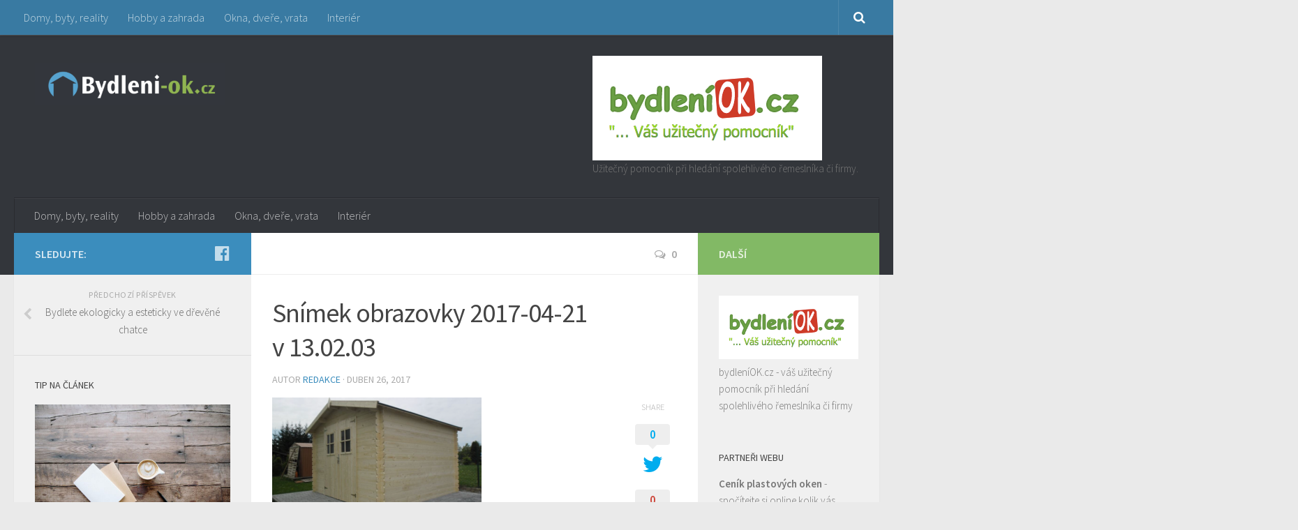

--- FILE ---
content_type: text/html; charset=UTF-8
request_url: https://bydleni-ok.cz/bydlete-ekologicky-a-esteticky-ve-drevene-chatce/snimek-obrazovky-2017-04-21-v-13-02-03/
body_size: 11087
content:
<!DOCTYPE html>
<html class="no-js" lang="cs-CZ">
<head>
  <meta charset="UTF-8">
  <meta name="viewport" content="width=device-width, initial-scale=1.0">
  <link rel="profile" href="https://gmpg.org/xfn/11">
  <link rel="pingback" href="https://bydleni-ok.cz/xmlrpc.php">

  <title>Snímek obrazovky 2017-04-21 v 13.02.03 &#8211; Bydleni-Ok.cz</title>
<script>document.documentElement.className = document.documentElement.className.replace("no-js","js");</script>
<link rel='dns-prefetch' href='//s.w.org' />
<link rel="alternate" type="application/rss+xml" title="Bydleni-Ok.cz &raquo; RSS zdroj" href="https://bydleni-ok.cz/feed/" />
<link rel="alternate" type="application/rss+xml" title="Bydleni-Ok.cz &raquo; RSS komentářů" href="https://bydleni-ok.cz/comments/feed/" />
<link id="hu-user-gfont" href="//fonts.googleapis.com/css?family=Source+Sans+Pro:400,300italic,300,400italic,600&subset=latin,latin-ext" rel="stylesheet" type="text/css"><link rel="alternate" type="application/rss+xml" title="Bydleni-Ok.cz &raquo; RSS komentářů pro Snímek obrazovky 2017-04-21 v 13.02.03" href="https://bydleni-ok.cz/bydlete-ekologicky-a-esteticky-ve-drevene-chatce/snimek-obrazovky-2017-04-21-v-13-02-03/feed/" />
		<script type="text/javascript">
			window._wpemojiSettings = {"baseUrl":"https:\/\/s.w.org\/images\/core\/emoji\/12.0.0-1\/72x72\/","ext":".png","svgUrl":"https:\/\/s.w.org\/images\/core\/emoji\/12.0.0-1\/svg\/","svgExt":".svg","source":{"concatemoji":"https:\/\/bydleni-ok.cz\/wp-includes\/js\/wp-emoji-release.min.js?ver=5.2.23"}};
			!function(e,a,t){var n,r,o,i=a.createElement("canvas"),p=i.getContext&&i.getContext("2d");function s(e,t){var a=String.fromCharCode;p.clearRect(0,0,i.width,i.height),p.fillText(a.apply(this,e),0,0);e=i.toDataURL();return p.clearRect(0,0,i.width,i.height),p.fillText(a.apply(this,t),0,0),e===i.toDataURL()}function c(e){var t=a.createElement("script");t.src=e,t.defer=t.type="text/javascript",a.getElementsByTagName("head")[0].appendChild(t)}for(o=Array("flag","emoji"),t.supports={everything:!0,everythingExceptFlag:!0},r=0;r<o.length;r++)t.supports[o[r]]=function(e){if(!p||!p.fillText)return!1;switch(p.textBaseline="top",p.font="600 32px Arial",e){case"flag":return s([55356,56826,55356,56819],[55356,56826,8203,55356,56819])?!1:!s([55356,57332,56128,56423,56128,56418,56128,56421,56128,56430,56128,56423,56128,56447],[55356,57332,8203,56128,56423,8203,56128,56418,8203,56128,56421,8203,56128,56430,8203,56128,56423,8203,56128,56447]);case"emoji":return!s([55357,56424,55356,57342,8205,55358,56605,8205,55357,56424,55356,57340],[55357,56424,55356,57342,8203,55358,56605,8203,55357,56424,55356,57340])}return!1}(o[r]),t.supports.everything=t.supports.everything&&t.supports[o[r]],"flag"!==o[r]&&(t.supports.everythingExceptFlag=t.supports.everythingExceptFlag&&t.supports[o[r]]);t.supports.everythingExceptFlag=t.supports.everythingExceptFlag&&!t.supports.flag,t.DOMReady=!1,t.readyCallback=function(){t.DOMReady=!0},t.supports.everything||(n=function(){t.readyCallback()},a.addEventListener?(a.addEventListener("DOMContentLoaded",n,!1),e.addEventListener("load",n,!1)):(e.attachEvent("onload",n),a.attachEvent("onreadystatechange",function(){"complete"===a.readyState&&t.readyCallback()})),(n=t.source||{}).concatemoji?c(n.concatemoji):n.wpemoji&&n.twemoji&&(c(n.twemoji),c(n.wpemoji)))}(window,document,window._wpemojiSettings);
		</script>
		<style type="text/css">
img.wp-smiley,
img.emoji {
	display: inline !important;
	border: none !important;
	box-shadow: none !important;
	height: 1em !important;
	width: 1em !important;
	margin: 0 .07em !important;
	vertical-align: -0.1em !important;
	background: none !important;
	padding: 0 !important;
}
</style>
	<link rel='stylesheet' id='wp-block-library-css'  href='https://bydleni-ok.cz/wp-includes/css/dist/block-library/style.min.css?ver=5.2.23' type='text/css' media='all' />
<link rel='stylesheet' id='hueman-main-style-css'  href='https://bydleni-ok.cz/wp-content/themes/hueman/assets/front/css/main.min.css?ver=3.3.9' type='text/css' media='all' />
<link rel='stylesheet' id='theme-stylesheet-css'  href='https://bydleni-ok.cz/wp-content/themes/hueman/style.css?ver=3.3.9' type='text/css' media='all' />
<link rel='stylesheet' id='hueman-font-awesome-css'  href='https://bydleni-ok.cz/wp-content/themes/hueman/assets/front/css/font-awesome.min.css?ver=3.3.9' type='text/css' media='all' />
<script type='text/javascript' src='https://bydleni-ok.cz/wp-includes/js/jquery/jquery.js?ver=1.12.4-wp'></script>
<script type='text/javascript' src='https://bydleni-ok.cz/wp-includes/js/jquery/jquery-migrate.min.js?ver=1.4.1'></script>
<link rel='https://api.w.org/' href='https://bydleni-ok.cz/wp-json/' />
<link rel="EditURI" type="application/rsd+xml" title="RSD" href="https://bydleni-ok.cz/xmlrpc.php?rsd" />
<link rel="wlwmanifest" type="application/wlwmanifest+xml" href="https://bydleni-ok.cz/wp-includes/wlwmanifest.xml" /> 
<meta name="generator" content="WordPress 5.2.23" />
<link rel='shortlink' href='https://bydleni-ok.cz/?p=277' />
<link rel="alternate" type="application/json+oembed" href="https://bydleni-ok.cz/wp-json/oembed/1.0/embed?url=https%3A%2F%2Fbydleni-ok.cz%2Fbydlete-ekologicky-a-esteticky-ve-drevene-chatce%2Fsnimek-obrazovky-2017-04-21-v-13-02-03%2F" />
<link rel="alternate" type="text/xml+oembed" href="https://bydleni-ok.cz/wp-json/oembed/1.0/embed?url=https%3A%2F%2Fbydleni-ok.cz%2Fbydlete-ekologicky-a-esteticky-ve-drevene-chatce%2Fsnimek-obrazovky-2017-04-21-v-13-02-03%2F&#038;format=xml" />
            <script type="text/javascript" id="ha-customize-btn">
              jQuery( function($) {
                  $( "#wp-admin-bar-customize").find('a').attr('title', 'Customize this page !' );
              });
            </script>
            <style type="text/css" id="ha-fun-ab">
              @-webkit-keyframes super-rainbow {
                0%   { text-shadow : 0px 0px 2px;}
                20%  { text-shadow : 0px 0px 5px; }
                40%  { text-shadow : 0px 0px 10px; }
                60%  { text-shadow : 0px 0px 13px }
                80%  { text-shadow : 0px 0px 10px; }
                100% { text-shadow : 0px 0px 5px; }
              }
              @-moz-keyframes super-rainbow {
                0%   { text-shadow : 0px 0px 2px;}
                20%  { text-shadow : 0px 0px 5px; }
                40%  { text-shadow : 0px 0px 10px; }
                60%  { text-shadow : 0px 0px 13px }
                80%  { text-shadow : 0px 0px 10px; }
                100% { text-shadow : 0px 0px 5px; }
              }

              #wp-admin-bar-customize .ab-item:before {
                  color:#7ECEFD;
                  -webkit-animation: super-rainbow 4s infinite linear;
                   -moz-animation: super-rainbow 4s infinite linear;
              }
            </style>
        <!--[if lt IE 9]>
<script src="https://bydleni-ok.cz/wp-content/themes/hueman/assets/front/js/ie/html5shiv-printshiv.min.js"></script>
<script src="https://bydleni-ok.cz/wp-content/themes/hueman/assets/front/js/ie/selectivizr.js"></script>
<![endif]-->
<link rel="icon" href="https://bydleni-ok.cz/wp-content/uploads/2017/06/cropped-Snímek-obrazovky-2017-06-05-v-15.08.09-150x150.png" sizes="32x32" />
<link rel="icon" href="https://bydleni-ok.cz/wp-content/uploads/2017/06/cropped-Snímek-obrazovky-2017-06-05-v-15.08.09-300x300.png" sizes="192x192" />
<link rel="apple-touch-icon-precomposed" href="https://bydleni-ok.cz/wp-content/uploads/2017/06/cropped-Snímek-obrazovky-2017-06-05-v-15.08.09-300x300.png" />
<meta name="msapplication-TileImage" content="https://bydleni-ok.cz/wp-content/uploads/2017/06/cropped-Snímek-obrazovky-2017-06-05-v-15.08.09-300x300.png" />
<style type="text/css" id="hu-dynamic-style">/* Dynamic CSS: For no styles in head, copy and put the css below in your child theme's style.css, disable dynamic styles */body { font-family:'Source Sans Pro', Arial, sans-serif;font-size:1.00rem }@media only screen and (min-width: 720px) {
        .nav > li { font-size:1.00rem; }
      }::selection { background-color: #3b8dbd; }
::-moz-selection { background-color: #3b8dbd; }a,.themeform label .required,#flexslider-featured .flex-direction-nav .flex-next:hover,#flexslider-featured .flex-direction-nav .flex-prev:hover,.post-hover:hover .post-title a,.post-title a:hover,.s1 .post-nav li a:hover i,.content .post-nav li a:hover i,.post-related a:hover,.s1 .widget_rss ul li a,#footer .widget_rss ul li a,.s1 .widget_calendar a,#footer .widget_calendar a,.s1 .alx-tab .tab-item-category a,.s1 .alx-posts .post-item-category a,.s1 .alx-tab li:hover .tab-item-title a,.s1 .alx-tab li:hover .tab-item-comment a,.s1 .alx-posts li:hover .post-item-title a,#footer .alx-tab .tab-item-category a,#footer .alx-posts .post-item-category a,#footer .alx-tab li:hover .tab-item-title a,#footer .alx-tab li:hover .tab-item-comment a,#footer .alx-posts li:hover .post-item-title a,.comment-tabs li.active a,.comment-awaiting-moderation,.child-menu a:hover,.child-menu .current_page_item > a,.wp-pagenavi a{ color: #3b8dbd; }.themeform input[type="submit"],.themeform button[type="submit"],.s1 .sidebar-top,.s1 .sidebar-toggle,#flexslider-featured .flex-control-nav li a.flex-active,.post-tags a:hover,.s1 .widget_calendar caption,#footer .widget_calendar caption,.author-bio .bio-avatar:after,.commentlist li.bypostauthor > .comment-body:after,.commentlist li.comment-author-admin > .comment-body:after{ background-color: #3b8dbd; }.post-format .format-container { border-color: #3b8dbd; }.s1 .alx-tabs-nav li.active a,#footer .alx-tabs-nav li.active a,.comment-tabs li.active a,.wp-pagenavi a:hover,.wp-pagenavi a:active,.wp-pagenavi span.current{ border-bottom-color: #3b8dbd!important; }.s2 .post-nav li a:hover i,
.s2 .widget_rss ul li a,
.s2 .widget_calendar a,
.s2 .alx-tab .tab-item-category a,
.s2 .alx-posts .post-item-category a,
.s2 .alx-tab li:hover .tab-item-title a,
.s2 .alx-tab li:hover .tab-item-comment a,
.s2 .alx-posts li:hover .post-item-title a { color: #82b965; }
.s2 .sidebar-top,.s2 .sidebar-toggle,.post-comments,.jp-play-bar,.jp-volume-bar-value,.s2 .widget_calendar caption{ background-color: #82b965; }.s2 .alx-tabs-nav li.active a { border-bottom-color: #82b965; }
.post-comments span:before { border-right-color: #82b965; }
      .search-expand,
#nav-topbar.nav-container { background-color: #3b8dbd; background-color: rgba(59,141,189,0.8) }
@media only screen and (min-width: 720px) {
  #nav-topbar .nav ul { background-color: #3b8dbd; }
}
        #header { background-color: #33363b; }
@media only screen and (min-width: 720px) {
  #nav-header .nav ul { background-color: #33363b; }
}
        #header .nav-container.mobile-sticky { background-color: #33363b; }#nav-header.nav-container { background-color: #33363b; }
@media only screen and (min-width: 720px) {
  #nav-header .nav ul { background-color: #33363b; }
}
        body { background-color: #eaeaea; }</style>
</head>

<body data-rsssl=1 class="attachment attachment-template-default single single-attachment postid-277 attachmentid-277 attachment-png wp-custom-logo col-3cm full-width topbar-enabled header-desktop-sticky header-mobile-sticky chrome">

<div id="wrapper">

  
  <header id="header" class="main-menu-mobile-on header-ads-desktop ">
        <nav class="nav-container group mobile-menu mobile-sticky " id="nav-header" data-menu-id="header-1">
  <div class="mobile-title-logo-in-header">                <p class="site-title"><a class="custom-logo-link" href="https://bydleni-ok.cz/" rel="home" title="Bydleni-Ok.cz | Home page"><img src="https://bydleni-ok.cz/wp-content/uploads/2017/06/Snímek-obrazovky-2017-06-05-v-15.08.09.png" alt="Bydleni-Ok.cz"></a></p>
              </div>
        
                    <!-- <div class="ham__navbar-toggler collapsed" aria-expanded="false">
          <div class="ham__navbar-span-wrapper">
            <span class="ham-toggler-menu__span"></span>
          </div>
        </div> -->
        <div class="ham__navbar-toggler-two collapsed" title="Menu" aria-expanded="false">
          <div class="ham__navbar-span-wrapper">
            <span class="line line-1"></span>
            <span class="line line-2"></span>
            <span class="line line-3"></span>
          </div>
        </div>
            
      <div class="nav-text"></div>
      <div class="nav-wrap container">
        <ul class="nav container-inner group mobile-search">
          <li>
            <form method="get" class="searchform themeform" action="https://bydleni-ok.cz/">
	<div>
		<input type="text" class="search" name="s" onblur="if(this.value=='')this.value='Zadejte hledaný text a stiskněte enter';" onfocus="if(this.value=='Zadejte hledaný text a stiskněte enter')this.value='';" value="Zadejte hledaný text a stiskněte enter" />
	</div>
</form>          </li>
        </ul>
        <ul id="menu-menu" class="nav container-inner group"><li id="menu-item-5" class="menu-item menu-item-type-taxonomy menu-item-object-category menu-item-5"><a href="https://bydleni-ok.cz/category/domy-byty-reality/">Domy, byty, reality</a></li>
<li id="menu-item-7" class="menu-item menu-item-type-taxonomy menu-item-object-category menu-item-7"><a href="https://bydleni-ok.cz/category/hobby-a-zahrada/">Hobby a zahrada</a></li>
<li id="menu-item-12" class="menu-item menu-item-type-taxonomy menu-item-object-category menu-item-12"><a href="https://bydleni-ok.cz/category/okna-dvere-vrata/">Okna, dveře, vrata</a></li>
<li id="menu-item-214" class="menu-item menu-item-type-taxonomy menu-item-object-category menu-item-214"><a href="https://bydleni-ok.cz/category/interier/">Interiér</a></li>
</ul>      </div>
</nav><!--/#nav-topbar-->  
        <nav class="nav-container group desktop-menu desktop-sticky " id="nav-topbar" data-menu-id="header-2">
    <div class="nav-text"></div>
  <div class="topbar-toggle-down">
    <i class="fa fa-angle-double-down" aria-hidden="true" data-toggle="down" title="Expand menu"></i>
    <i class="fa fa-angle-double-up" aria-hidden="true" data-toggle="up" title="Collapse menu"></i>
  </div>
  <div class="nav-wrap container">
    <ul id="menu-menu-1" class="nav container-inner group"><li class="menu-item menu-item-type-taxonomy menu-item-object-category menu-item-5"><a href="https://bydleni-ok.cz/category/domy-byty-reality/">Domy, byty, reality</a></li>
<li class="menu-item menu-item-type-taxonomy menu-item-object-category menu-item-7"><a href="https://bydleni-ok.cz/category/hobby-a-zahrada/">Hobby a zahrada</a></li>
<li class="menu-item menu-item-type-taxonomy menu-item-object-category menu-item-12"><a href="https://bydleni-ok.cz/category/okna-dvere-vrata/">Okna, dveře, vrata</a></li>
<li class="menu-item menu-item-type-taxonomy menu-item-object-category menu-item-214"><a href="https://bydleni-ok.cz/category/interier/">Interiér</a></li>
</ul>  </div>
      <div id="header-search" class="container">
      <div class="container-inner">
        <div class="toggle-search"><i class="fa fa-search"></i></div>
        <div class="search-expand">
          <div class="search-expand-inner"><form method="get" class="searchform themeform" action="https://bydleni-ok.cz/">
	<div>
		<input type="text" class="search" name="s" onblur="if(this.value=='')this.value='Zadejte hledaný text a stiskněte enter';" onfocus="if(this.value=='Zadejte hledaný text a stiskněte enter')this.value='';" value="Zadejte hledaný text a stiskněte enter" />
	</div>
</form></div>
        </div>
      </div><!--/.container-inner-->
    </div><!--/.container-->
  
</nav><!--/#nav-topbar-->  
  <div class="container group">
        <div class="container-inner">

      
              <div class="group pad central-header-zone">
                <div class="logo-tagline-group">
                                    <p class="site-title"><a class="custom-logo-link" href="https://bydleni-ok.cz/" rel="home" title="Bydleni-Ok.cz | Home page"><img src="https://bydleni-ok.cz/wp-content/uploads/2017/06/Snímek-obrazovky-2017-06-05-v-15.08.09.png" alt="Bydleni-Ok.cz"></a></p>
                                                          <p class="site-description"></p>
                                    </div>

                                    <div id="header-widgets">
                        <div id="widget_sp_image-4" class="widget widget_sp_image"><a href="http://bydleniok.cz" target="_self" class="widget_sp_image-image-link"><img width="329" height="150" class="attachment-full" style="max-width: 100%;" srcset="https://bydleni-ok.cz/wp-content/uploads/2017/08/Snímek-obrazovky-2017-08-23-v-9.21.38.png 329w, https://bydleni-ok.cz/wp-content/uploads/2017/08/Snímek-obrazovky-2017-08-23-v-9.21.38-300x137.png 300w" sizes="(max-width: 329px) 100vw, 329px" src="https://bydleni-ok.cz/wp-content/uploads/2017/08/Snímek-obrazovky-2017-08-23-v-9.21.38.png" /></a><div class="widget_sp_image-description" ><p>Užitečný pomocník při hledání spolehlivého řemeslníka či firmy.</p>
</div></div>                    </div><!--/#header-ads-->
                              </div>

      
                <nav class="nav-container group desktop-menu " id="nav-header" data-menu-id="header-3">
    <div class="nav-text"><!-- put your mobile menu text here --></div>
  <div class="nav-wrap container">
    <ul id="menu-menu-2" class="nav container-inner group"><li class="menu-item menu-item-type-taxonomy menu-item-object-category menu-item-5"><a href="https://bydleni-ok.cz/category/domy-byty-reality/">Domy, byty, reality</a></li>
<li class="menu-item menu-item-type-taxonomy menu-item-object-category menu-item-7"><a href="https://bydleni-ok.cz/category/hobby-a-zahrada/">Hobby a zahrada</a></li>
<li class="menu-item menu-item-type-taxonomy menu-item-object-category menu-item-12"><a href="https://bydleni-ok.cz/category/okna-dvere-vrata/">Okna, dveře, vrata</a></li>
<li class="menu-item menu-item-type-taxonomy menu-item-object-category menu-item-214"><a href="https://bydleni-ok.cz/category/interier/">Interiér</a></li>
</ul>  </div>
</nav><!--/#nav-header-->      
    </div><!--/.container-inner-->
      </div><!--/.container-->

</header><!--/#header-->
  
  <div class="container" id="page">
    <div class="container-inner">
            <div class="main">
        <div class="main-inner group">
          
              <section class="content">
              <div class="page-title pad group">
          	    		<ul class="meta-single group">
    			<li class="category"></li>
    			    			<li class="comments"><a href="https://bydleni-ok.cz/bydlete-ekologicky-a-esteticky-ve-drevene-chatce/snimek-obrazovky-2017-04-21-v-13-02-03/#respond"><i class="fa fa-comments-o"></i>0</a></li>
    			    		</ul>

    	
    </div><!--/.page-title-->
          <div class="pad group">
              <article class="post-277 attachment type-attachment status-inherit hentry">
    <div class="post-inner group">

      <h1 class="post-title entry-title">Snímek obrazovky 2017-04-21 v 13.02.03</h1>
<p class="post-byline">Autor   <span class="vcard author">
     <span class="fn"><a href="https://bydleni-ok.cz/author/admin/" title="Příspěvky od Redakce" rel="author">Redakce</a></span>
   </span> &middot;
                            <time class="published" datetime="Duben 26, 2017">Duben 26, 2017</time>
               </p>
      
      <div class="clear"></div>

      <div class="entry themeform share">
        <div class="entry-inner">
          <p class="attachment"><a href='https://bydleni-ok.cz/wp-content/uploads/2017/04/Snímek-obrazovky-2017-04-21-v-13.02.03.png'><img width="300" height="172" src="https://bydleni-ok.cz/wp-content/uploads/2017/04/Snímek-obrazovky-2017-04-21-v-13.02.03-300x172.png" class="attachment-medium size-medium" alt="" srcset="https://bydleni-ok.cz/wp-content/uploads/2017/04/Snímek-obrazovky-2017-04-21-v-13.02.03-300x172.png 300w, https://bydleni-ok.cz/wp-content/uploads/2017/04/Snímek-obrazovky-2017-04-21-v-13.02.03-768x440.png 768w, https://bydleni-ok.cz/wp-content/uploads/2017/04/Snímek-obrazovky-2017-04-21-v-13.02.03.png 837w" sizes="(max-width: 300px) 100vw, 300px" /></a></p>
          <nav class="pagination group">
                      </nav><!--/.pagination-->
        </div>

        <div class="sharrre-container">
	<span>Share</span>
  	   <div id="twitter" data-url="https://bydleni-ok.cz/bydlete-ekologicky-a-esteticky-ve-drevene-chatce/snimek-obrazovky-2017-04-21-v-13-02-03/" data-text="Snímek obrazovky 2017-04-21 v 13.02.03" data-title="Tweet"><a class="box" href="#"><div class="count" href="#"><i class="fa fa-plus"></i></div><div class="share"><i class="fa fa-twitter"></i></div></a></div>
    	   <div id="facebook" data-url="https://bydleni-ok.cz/bydlete-ekologicky-a-esteticky-ve-drevene-chatce/snimek-obrazovky-2017-04-21-v-13-02-03/" data-text="Snímek obrazovky 2017-04-21 v 13.02.03" data-title="Like"></div>
    	   <div id="googleplus" data-url="https://bydleni-ok.cz/bydlete-ekologicky-a-esteticky-ve-drevene-chatce/snimek-obrazovky-2017-04-21-v-13-02-03/" data-text="Snímek obrazovky 2017-04-21 v 13.02.03" data-title="+1"></div>
      </div><!--/.sharrre-container-->

<script type="text/javascript">
	// Sharrre
	jQuery(function($){
        		$('#twitter').sharrre({
    			share: {
    				twitter: true
    			},
    			template: '<a class="box" href="#"><div class="count" href="#">{total}</div><div class="share"><i class="fa fa-twitter"></i></div></a>',
    			enableHover: false,
    			enableTracking: true,
    			buttons: { twitter: {via: ''}},
    			click: function(api, options){
    				api.simulateClick();
    				api.openPopup('twitter');
    			}
    		});
    		        $('#facebook').sharrre({
    			share: {
    				facebook: true
    			},
    			template: '<a class="box" href="#"><div class="count" href="#">{total}</div><div class="share"><i class="fa fa-facebook-square"></i></div></a>',
    			enableHover: false,
    			enableTracking: true,
          buttons:{layout: 'box_count'},
    			click: function(api, options){
    				api.simulateClick();
    				api.openPopup('facebook');
    			}
    		});
            		$('#googleplus').sharrre({
    			share: {
    				googlePlus: true
    			},
    			template: '<a class="box" href="#"><div class="count" href="#">{total}</div><div class="share"><i class="fa fa-google-plus-square"></i></div></a>',
    			enableHover: false,
    			enableTracking: true,
          buttons:{size: 'tall'},
    			urlCurl: 'https://bydleni-ok.cz/wp-content/plugins/hueman-addons/addons/assets/front/js/sharrre.php',
    			click: function(api, options){
    				api.simulateClick();
    				api.openPopup('googlePlus');
    			}
    		});
            		
			// Scrollable sharrre bar, contributed by Erik Frye. Awesome!
			var $_shareContainer = $(".sharrre-container"),
			    $_header         = $('#header'),
			    $_postEntry      = $('.entry'),
    			$window          = $(window),
    			startSharePosition = $_shareContainer.offset(),//object
    			contentBottom    = $_postEntry.offset().top + $_postEntry.outerHeight(),
    			topOfTemplate    = $_header.offset().top,
          topSpacing       = _setTopSpacing();

      //triggered on scroll
			shareScroll = function(){
        if( ! ( $window.width() > 480) )
          return;

				var scrollTop     = $window.scrollTop() + topOfTemplate,
				    stopLocation  = contentBottom - ($_shareContainer.outerHeight() + topSpacing);

				if(scrollTop > stopLocation){
					$_shareContainer.offset({top: contentBottom - $_shareContainer.outerHeight(),left: startSharePosition.left});
				}
				else if(scrollTop >= $_postEntry.offset().top - topSpacing){
					$_shareContainer.offset({top: scrollTop + topSpacing, left: startSharePosition.left});
				}else if(scrollTop < startSharePosition.top+(topSpacing-1)){
					$_shareContainer.offset({top: $_postEntry.offset().top,left:startSharePosition.left});
				}
			},

      //triggered on resize
			shareMove = function() {
				startSharePosition = $_shareContainer.offset();
				contentBottom = $_postEntry.offset().top + $_postEntry.outerHeight();
				topOfTemplate = $_header.offset().top;
				_setTopSpacing();
			};

			/* As new images load the page content body gets longer. The bottom of the content area needs to be adjusted in case images are still loading. */
			setTimeout(function() {
				contentBottom = $_postEntry.offset().top + $_postEntry.outerHeight();
			}, 2000);

      //setup event listeners
			if (window.addEventListener) {
				window.addEventListener('scroll', shareScroll, false);
				window.addEventListener('resize', shareMove, false);
			} else if (window.attachEvent) {
				window.attachEvent('onscroll', shareScroll);
				window.attachEvent('onresize', shareMove);
			}

			function _setTopSpacing(){
        var distanceFromTop  = 20;

				if($window.width() > 1024)
					topSpacing = distanceFromTop + $('.nav-wrap').outerHeight();
				else
					topSpacing = distanceFromTop;
        return topSpacing;
			}
		
	});
</script>
        <div class="clear"></div>
      </div><!--/.entry-->

    </div><!--/.post-inner-->
  </article><!--/.post-->

<div class="clear"></div>






<h4 class="heading">
	<i class="fa fa-hand-o-right"></i>Mohlo by se vám líbit...</h4>

<ul class="related-posts group">

		<li class="related post-hover">
		<article class="post-126 post type-post status-publish format-standard has-post-thumbnail hentry category-hobby-a-zahrada">

			<div class="post-thumbnail">
				<a href="https://bydleni-ok.cz/nuzkove-stany-jako-zazemi-pro-party/" title="Nůžkové stany jako zázemí pro párty">
					<img width="366" height="245" src="https://bydleni-ok.cz/wp-content/uploads/2017/02/grilling-1081675_1280.jpg" class="attachment-thumb-medium size-thumb-medium wp-post-image" alt="" srcset="https://bydleni-ok.cz/wp-content/uploads/2017/02/grilling-1081675_1280.jpg 1280w, https://bydleni-ok.cz/wp-content/uploads/2017/02/grilling-1081675_1280-300x201.jpg 300w, https://bydleni-ok.cz/wp-content/uploads/2017/02/grilling-1081675_1280-768x514.jpg 768w, https://bydleni-ok.cz/wp-content/uploads/2017/02/grilling-1081675_1280-1024x685.jpg 1024w, https://bydleni-ok.cz/wp-content/uploads/2017/02/grilling-1081675_1280-816x546.jpg 816w" sizes="(max-width: 366px) 100vw, 366px" />																			</a>
									<a class="post-comments" href="https://bydleni-ok.cz/nuzkove-stany-jako-zazemi-pro-party/#respond"><span><i class="fa fa-comments-o"></i>0</span></a>
							</div><!--/.post-thumbnail-->

			<div class="related-inner">

				<h4 class="post-title entry-title">
					<a href="https://bydleni-ok.cz/nuzkove-stany-jako-zazemi-pro-party/" rel="bookmark" title="Nůžkové stany jako zázemí pro párty">Nůžkové stany jako zázemí pro párty</a>
				</h4><!--/.post-title-->

				<div class="post-meta group">
					<p class="post-date">
  <time class="published updated" datetime="2017-02-28 10:49:26">Únor 28, 2017</time>
</p>

  <p class="post-byline" style="display:none">&nbsp;Autor    <span class="vcard author">
      <span class="fn"><a href="https://bydleni-ok.cz/author/admin/" title="Příspěvky od Redakce" rel="author">Redakce</a></span>
    </span> &middot; Published <span class="published">Únor 28, 2017</span>
      </p>
				</div><!--/.post-meta-->

			</div><!--/.related-inner-->

		</article>
	</li><!--/.related-->
		<li class="related post-hover">
		<article class="post-276 post type-post status-publish format-standard has-post-thumbnail hentry category-hobby-a-zahrada">

			<div class="post-thumbnail">
				<a href="https://bydleni-ok.cz/bydlete-ekologicky-a-esteticky-ve-drevene-chatce/" title="Bydlete ekologicky a esteticky ve dřevěné chatce">
					<img width="520" height="245" src="https://bydleni-ok.cz/wp-content/uploads/2017/04/Snímek-obrazovky-2017-04-26-v-9.24.56-520x245.png" class="attachment-thumb-medium size-thumb-medium wp-post-image" alt="" srcset="https://bydleni-ok.cz/wp-content/uploads/2017/04/Snímek-obrazovky-2017-04-26-v-9.24.56-520x245.png 520w, https://bydleni-ok.cz/wp-content/uploads/2017/04/Snímek-obrazovky-2017-04-26-v-9.24.56-720x340.png 720w" sizes="(max-width: 520px) 100vw, 520px" />																			</a>
									<a class="post-comments" href="https://bydleni-ok.cz/bydlete-ekologicky-a-esteticky-ve-drevene-chatce/#comments"><span><i class="fa fa-comments-o"></i>1</span></a>
							</div><!--/.post-thumbnail-->

			<div class="related-inner">

				<h4 class="post-title entry-title">
					<a href="https://bydleni-ok.cz/bydlete-ekologicky-a-esteticky-ve-drevene-chatce/" rel="bookmark" title="Bydlete ekologicky a esteticky ve dřevěné chatce">Bydlete ekologicky a esteticky ve dřevěné chatce</a>
				</h4><!--/.post-title-->

				<div class="post-meta group">
					<p class="post-date">
  <time class="published updated" datetime="2017-04-26 07:29:20">Duben 26, 2017</time>
</p>

  <p class="post-byline" style="display:none">&nbsp;Autor    <span class="vcard author">
      <span class="fn"><a href="https://bydleni-ok.cz/author/admin/" title="Příspěvky od Redakce" rel="author">Redakce</a></span>
    </span> &middot; Published <span class="published">Duben 26, 2017</span>
      </p>
				</div><!--/.post-meta-->

			</div><!--/.related-inner-->

		</article>
	</li><!--/.related-->
		<li class="related post-hover">
		<article class="post-87 post type-post status-publish format-standard has-post-thumbnail hentry category-interier category-kuchyne">

			<div class="post-thumbnail">
				<a href="https://bydleni-ok.cz/kuchynske-doplnky-skutecne-a-prakticke-napady/" title="Kuchyňské doplňky: Skutečné a praktické nápady">
					<img width="368" height="245" src="https://bydleni-ok.cz/wp-content/uploads/2016/11/kitchen-1416383_1280.jpg" class="attachment-thumb-medium size-thumb-medium wp-post-image" alt="" srcset="https://bydleni-ok.cz/wp-content/uploads/2016/11/kitchen-1416383_1280.jpg 1280w, https://bydleni-ok.cz/wp-content/uploads/2016/11/kitchen-1416383_1280-300x200.jpg 300w, https://bydleni-ok.cz/wp-content/uploads/2016/11/kitchen-1416383_1280-768x512.jpg 768w, https://bydleni-ok.cz/wp-content/uploads/2016/11/kitchen-1416383_1280-1024x682.jpg 1024w" sizes="(max-width: 368px) 100vw, 368px" />																			</a>
									<a class="post-comments" href="https://bydleni-ok.cz/kuchynske-doplnky-skutecne-a-prakticke-napady/#respond"><span><i class="fa fa-comments-o"></i>0</span></a>
							</div><!--/.post-thumbnail-->

			<div class="related-inner">

				<h4 class="post-title entry-title">
					<a href="https://bydleni-ok.cz/kuchynske-doplnky-skutecne-a-prakticke-napady/" rel="bookmark" title="Kuchyňské doplňky: Skutečné a praktické nápady">Kuchyňské doplňky: Skutečné a praktické nápady</a>
				</h4><!--/.post-title-->

				<div class="post-meta group">
					<p class="post-date">
  <time class="published updated" datetime="2016-11-30 11:13:29">Listopad 30, 2016</time>
</p>

  <p class="post-byline" style="display:none">&nbsp;Autor    <span class="vcard author">
      <span class="fn"><a href="https://bydleni-ok.cz/author/admin/" title="Příspěvky od Redakce" rel="author">Redakce</a></span>
    </span> &middot; Published <span class="published">Listopad 30, 2016</span>
     &middot; Last modified <span class="updated">Březen 28, 2017</span>  </p>
				</div><!--/.post-meta-->

			</div><!--/.related-inner-->

		</article>
	</li><!--/.related-->
		
</ul><!--/.post-related-->



<section id="comments" class="themeform">

	
					<!-- comments open, no comments -->
		
	
		<div id="respond" class="comment-respond">
		<h3 id="reply-title" class="comment-reply-title">Napsat komentář <small><a rel="nofollow" id="cancel-comment-reply-link" href="/bydlete-ekologicky-a-esteticky-ve-drevene-chatce/snimek-obrazovky-2017-04-21-v-13-02-03/#respond" style="display:none;">Zrušit odpověď na komentář</a></small></h3><p class="must-log-in">Pro přidávání komentářů se musíte nejdříve <a href="https://bydleni-ok.cz/wp-login.php?redirect_to=https%3A%2F%2Fbydleni-ok.cz%2Fbydlete-ekologicky-a-esteticky-ve-drevene-chatce%2Fsnimek-obrazovky-2017-04-21-v-13-02-03%2F">přihlásit</a>.</p>	</div><!-- #respond -->
	
</section><!--/#comments-->          </div><!--/.pad-->
        </section><!--/.content-->
          

	<div class="sidebar s1 collapsed" data-position="left" data-layout="col-3cm" data-sb-id="s1">

		<a class="sidebar-toggle" title="Rozbalit postranní panel"><i class="fa icon-sidebar-toggle"></i></a>

		<div class="sidebar-content">

			  			<div class="sidebar-top group">
                        <p>Sledujte:</p>
          
          <ul class="social-links"><li><a rel="nofollow" class="social-tooltip"  title="Sledujte nás na Facebook-official" href="https://www.facebook.com/casopisonline/" target="_blank"  style="color:rgba(255,255,255,0.7)"><i class="fa fa-facebook-official"></i></a></li></ul>  			</div>
			
				<ul class="post-nav group">
		<li class="next"></li>
		<li class="previous"><a href="https://bydleni-ok.cz/bydlete-ekologicky-a-esteticky-ve-drevene-chatce/" rel="prev"><i class="fa fa-chevron-left"></i><strong>Předchozí příspěvek</strong> <span>Bydlete ekologicky a esteticky ve dřevěné chatce</span></a></li>
	</ul>

			
			<div id="alxposts-3" class="widget widget_hu_posts">
<h3 class="widget-title">Tip na článek</h3>
	
	<ul class="alx-posts group thumbs-enabled">
				<li>

						<div class="post-item-thumbnail">
				<a href="https://bydleni-ok.cz/prirodni-ochrana-dreva-kdyz-funkce-a-krasa-jdou-ruku-v-ruce/" title="Přírodní ochrana dřeva: Když funkce a krása jdou ruku v ruce">
					<img width="368" height="245" src="https://bydleni-ok.cz/wp-content/uploads/2025/05/dřevo_1748150555.jpg" class="attachment-thumb-medium size-thumb-medium wp-post-image" alt="" srcset="https://bydleni-ok.cz/wp-content/uploads/2025/05/dřevo_1748150555.jpg 1280w, https://bydleni-ok.cz/wp-content/uploads/2025/05/dřevo_1748150555-300x200.jpg 300w, https://bydleni-ok.cz/wp-content/uploads/2025/05/dřevo_1748150555-768x512.jpg 768w, https://bydleni-ok.cz/wp-content/uploads/2025/05/dřevo_1748150555-1024x682.jpg 1024w" sizes="(max-width: 368px) 100vw, 368px" />																			</a>
			</div>
			
			<div class="post-item-inner group">
				<p class="post-item-category"><a href="https://bydleni-ok.cz/category/domy-byty-reality/" rel="category tag">Domy, byty, reality</a> / <a href="https://bydleni-ok.cz/category/hobby-a-zahrada/" rel="category tag">Hobby a zahrada</a> / <a href="https://bydleni-ok.cz/category/interier/" rel="category tag">Interiér</a></p>				<p class="post-item-title"><a href="https://bydleni-ok.cz/prirodni-ochrana-dreva-kdyz-funkce-a-krasa-jdou-ruku-v-ruce/" rel="bookmark" title="Přírodní ochrana dřeva: Když funkce a krása jdou ruku v ruce">Přírodní ochrana dřeva: Když funkce a krása jdou ruku v ruce</a></p>
				<p class="post-item-date">25 Kvě, 2025</p>			</div>

		</li>
				<li>

						<div class="post-item-thumbnail">
				<a href="https://bydleni-ok.cz/drevene-pergoly-a-altany-zutulnete-svou-zahradu/" title="Dřevěné pergoly a altány: Zútulněte svou zahradu">
					<img width="520" height="245" src="https://bydleni-ok.cz/wp-content/uploads/2025/02/pexels-ekam-juneja-61080223-27920062-520x245.jpg" class="attachment-thumb-medium size-thumb-medium wp-post-image" alt="" srcset="https://bydleni-ok.cz/wp-content/uploads/2025/02/pexels-ekam-juneja-61080223-27920062-520x245.jpg 520w, https://bydleni-ok.cz/wp-content/uploads/2025/02/pexels-ekam-juneja-61080223-27920062-720x340.jpg 720w" sizes="(max-width: 520px) 100vw, 520px" />																			</a>
			</div>
			
			<div class="post-item-inner group">
				<p class="post-item-category"><a href="https://bydleni-ok.cz/category/domy-byty-reality/" rel="category tag">Domy, byty, reality</a> / <a href="https://bydleni-ok.cz/category/hobby-a-zahrada/" rel="category tag">Hobby a zahrada</a></p>				<p class="post-item-title"><a href="https://bydleni-ok.cz/drevene-pergoly-a-altany-zutulnete-svou-zahradu/" rel="bookmark" title="Dřevěné pergoly a altány: Zútulněte svou zahradu">Dřevěné pergoly a altány: Zútulněte svou zahradu</a></p>
				<p class="post-item-date">17 Úno, 2025</p>			</div>

		</li>
				<li>

						<div class="post-item-thumbnail">
				<a href="https://bydleni-ok.cz/brouseni-a-lesteni-cesta-k-dokonalemu-povrchu/" title="Broušení a leštění: Cesta k dokonalému povrchu">
					<img width="371" height="245" src="https://bydleni-ok.cz/wp-content/uploads/2025/02/brusivo_1738849985.jpg" class="attachment-thumb-medium size-thumb-medium wp-post-image" alt="" srcset="https://bydleni-ok.cz/wp-content/uploads/2025/02/brusivo_1738849985.jpg 1280w, https://bydleni-ok.cz/wp-content/uploads/2025/02/brusivo_1738849985-300x198.jpg 300w, https://bydleni-ok.cz/wp-content/uploads/2025/02/brusivo_1738849985-768x507.jpg 768w, https://bydleni-ok.cz/wp-content/uploads/2025/02/brusivo_1738849985-1024x676.jpg 1024w" sizes="(max-width: 371px) 100vw, 371px" />																			</a>
			</div>
			
			<div class="post-item-inner group">
				<p class="post-item-category"><a href="https://bydleni-ok.cz/category/hobby-a-zahrada/" rel="category tag">Hobby a zahrada</a> / <a href="https://bydleni-ok.cz/category/interier/" rel="category tag">Interiér</a></p>				<p class="post-item-title"><a href="https://bydleni-ok.cz/brouseni-a-lesteni-cesta-k-dokonalemu-povrchu/" rel="bookmark" title="Broušení a leštění: Cesta k dokonalému povrchu">Broušení a leštění: Cesta k dokonalému povrchu</a></p>
				<p class="post-item-date">16 Led, 2025</p>			</div>

		</li>
				<li>

						<div class="post-item-thumbnail">
				<a href="https://bydleni-ok.cz/party-stany-skvely-zpusob-jak-se-ochranit-pred-pocasim/" title="Párty stany: Skvělý způsob, jak se ochránit před počasím">
					<img width="520" height="245" src="https://bydleni-ok.cz/wp-content/uploads/2024/11/50a38731365d5d28f48a2c940f92-520x245.png" class="attachment-thumb-medium size-thumb-medium wp-post-image" alt="" srcset="https://bydleni-ok.cz/wp-content/uploads/2024/11/50a38731365d5d28f48a2c940f92-520x245.png 520w, https://bydleni-ok.cz/wp-content/uploads/2024/11/50a38731365d5d28f48a2c940f92-720x340.png 720w" sizes="(max-width: 520px) 100vw, 520px" />																			</a>
			</div>
			
			<div class="post-item-inner group">
				<p class="post-item-category"><a href="https://bydleni-ok.cz/category/domy-byty-reality/" rel="category tag">Domy, byty, reality</a> / <a href="https://bydleni-ok.cz/category/hobby-a-zahrada/" rel="category tag">Hobby a zahrada</a></p>				<p class="post-item-title"><a href="https://bydleni-ok.cz/party-stany-skvely-zpusob-jak-se-ochranit-pred-pocasim/" rel="bookmark" title="Párty stany: Skvělý způsob, jak se ochránit před počasím">Párty stany: Skvělý způsob, jak se ochránit před počasím</a></p>
				<p class="post-item-date">8 Lis, 2024</p>			</div>

		</li>
					</ul><!--/.alx-posts-->

</div>

		</div><!--/.sidebar-content-->

	</div><!--/.sidebar-->

	<div class="sidebar s2 collapsed" data-position="right" data-layout="col-3cm" data-sb-id="s2">

	<a class="sidebar-toggle" title="Rozbalit postranní panel"><i class="fa icon-sidebar-toggle"></i></a>

	<div class="sidebar-content">

		  		<div class="sidebar-top group">
  			<p>Další</p>
  		</div>
		
		
		<div id="widget_sp_image-3" class="widget widget_sp_image"><a href="http://bydleniok.cz" target="_blank" class="widget_sp_image-image-link"><img width="329" height="150" class="attachment-full" style="max-width: 100%;" srcset="https://bydleni-ok.cz/wp-content/uploads/2017/08/Snímek-obrazovky-2017-08-23-v-9.21.38.png 329w, https://bydleni-ok.cz/wp-content/uploads/2017/08/Snímek-obrazovky-2017-08-23-v-9.21.38-300x137.png 300w" sizes="(max-width: 329px) 100vw, 329px" src="https://bydleni-ok.cz/wp-content/uploads/2017/08/Snímek-obrazovky-2017-08-23-v-9.21.38.png" /></a><div class="widget_sp_image-description" ><p>bydleníOK.cz - váš užitečný pomocník při hledání spolehlivého řemeslníka či firmy</p>
</div></div><div id="text-4" class="widget widget_text"><h3 class="widget-title">Partneři webu</h3>			<div class="textwidget"><p><strong><a href="https://www.oknoplastik.cz/kalkulace/" title="Ceník plastových oken">Ceník plastových oken</a></strong> - spočítejte si online kolik vás budou nová okna stát.</p>
<p>Firma PERITO vyrábí <strong><a href="https://www.perito.cz/produkty/plastove-vchodove-dvere/" title="plastové dveře">plastové dveře</a></strong> s dlouhou životností.</p>
<p>Hledáte atraktivní <strong><a href="https://www.finep.cz/cs" title="bydlení v Praze">bydlení v Praze</a></strong>? Prohlédněte si nabídku moderních domů a bytů od FINEPU.</p>
<p>Dřevěná <strong><a href="https://www.saunasystem.cz/cs/venkovni-sauny/" title="venkovní sauna">venkovní sauna</a></strong> se může stát oázou odpočinku i na vaší zahradě.</p>
</div>
		</div><div id="alxposts-2" class="widget widget_hu_posts">
<h3 class="widget-title">Mohlo by vás zajímat</h3>
	
	<ul class="alx-posts group thumbs-enabled">
				<li>

						<div class="post-item-thumbnail">
				<a href="https://bydleni-ok.cz/fyzioterapie-doma-venkovni-virivka-ulevi-od-svaloveho-napeti-a-prinese-dokonalou-oazu-klidu/" title="Fyzioterapie doma? Venkovní vířivka uleví od svalového napětí a přinese dokonalou oázu klidu">
					<img width="366" height="245" src="https://bydleni-ok.cz/wp-content/uploads/2025/10/vířivka_1761194076.jpg" class="attachment-thumb-medium size-thumb-medium wp-post-image" alt="" srcset="https://bydleni-ok.cz/wp-content/uploads/2025/10/vířivka_1761194076.jpg 1280w, https://bydleni-ok.cz/wp-content/uploads/2025/10/vířivka_1761194076-300x201.jpg 300w, https://bydleni-ok.cz/wp-content/uploads/2025/10/vířivka_1761194076-768x514.jpg 768w, https://bydleni-ok.cz/wp-content/uploads/2025/10/vířivka_1761194076-1024x686.jpg 1024w" sizes="(max-width: 366px) 100vw, 366px" />																			</a>
			</div>
			
			<div class="post-item-inner group">
				<p class="post-item-category"><a href="https://bydleni-ok.cz/category/domy-byty-reality/" rel="category tag">Domy, byty, reality</a> / <a href="https://bydleni-ok.cz/category/interier/" rel="category tag">Interiér</a> / <a href="https://bydleni-ok.cz/category/vybaveni-domacnosti/" rel="category tag">Vybavení domácnosti</a></p>				<p class="post-item-title"><a href="https://bydleni-ok.cz/fyzioterapie-doma-venkovni-virivka-ulevi-od-svaloveho-napeti-a-prinese-dokonalou-oazu-klidu/" rel="bookmark" title="Fyzioterapie doma? Venkovní vířivka uleví od svalového napětí a přinese dokonalou oázu klidu">Fyzioterapie doma? Venkovní vířivka uleví od svalového napětí a přinese dokonalou oázu klidu</a></p>
				<p class="post-item-date">23 Říj, 2025</p>			</div>

		</li>
				<li>

						<div class="post-item-thumbnail">
				<a href="https://bydleni-ok.cz/jak-si-vybrat-kuchyn-ktera-vam-bude-opravdu-vyhovovat/" title="Jak si vybrat kuchyň, která vám bude opravdu vyhovovat">
					<img width="370" height="245" src="https://bydleni-ok.cz/wp-content/uploads/2025/08/kuchyňský_kout_1754405873.jpg" class="attachment-thumb-medium size-thumb-medium wp-post-image" alt="" srcset="https://bydleni-ok.cz/wp-content/uploads/2025/08/kuchyňský_kout_1754405873.jpg 1280w, https://bydleni-ok.cz/wp-content/uploads/2025/08/kuchyňský_kout_1754405873-300x199.jpg 300w, https://bydleni-ok.cz/wp-content/uploads/2025/08/kuchyňský_kout_1754405873-768x509.jpg 768w, https://bydleni-ok.cz/wp-content/uploads/2025/08/kuchyňský_kout_1754405873-1024x678.jpg 1024w" sizes="(max-width: 370px) 100vw, 370px" />																			</a>
			</div>
			
			<div class="post-item-inner group">
				<p class="post-item-category"><a href="https://bydleni-ok.cz/category/domy-byty-reality/" rel="category tag">Domy, byty, reality</a> / <a href="https://bydleni-ok.cz/category/interier/" rel="category tag">Interiér</a> / <a href="https://bydleni-ok.cz/category/kuchyne/" rel="category tag">Kuchyně</a></p>				<p class="post-item-title"><a href="https://bydleni-ok.cz/jak-si-vybrat-kuchyn-ktera-vam-bude-opravdu-vyhovovat/" rel="bookmark" title="Jak si vybrat kuchyň, která vám bude opravdu vyhovovat">Jak si vybrat kuchyň, která vám bude opravdu vyhovovat</a></p>
				<p class="post-item-date">26 Čvc, 2025</p>			</div>

		</li>
				<li>

						<div class="post-item-thumbnail">
				<a href="https://bydleni-ok.cz/problemy-s-pocetim-ditete-pozor-na-endometriozu/" title="Problémy s početím dítěte? Pozor na endometriózu">
					<img width="369" height="245" src="https://bydleni-ok.cz/wp-content/uploads/2025/06/smutná_žena_1751101354.jpg" class="attachment-thumb-medium size-thumb-medium wp-post-image" alt="" srcset="https://bydleni-ok.cz/wp-content/uploads/2025/06/smutná_žena_1751101354.jpg 1280w, https://bydleni-ok.cz/wp-content/uploads/2025/06/smutná_žena_1751101354-300x199.jpg 300w, https://bydleni-ok.cz/wp-content/uploads/2025/06/smutná_žena_1751101354-768x510.jpg 768w, https://bydleni-ok.cz/wp-content/uploads/2025/06/smutná_žena_1751101354-1024x680.jpg 1024w" sizes="(max-width: 369px) 100vw, 369px" />																			</a>
			</div>
			
			<div class="post-item-inner group">
				<p class="post-item-category"><a href="https://bydleni-ok.cz/category/interier/" rel="category tag">Interiér</a></p>				<p class="post-item-title"><a href="https://bydleni-ok.cz/problemy-s-pocetim-ditete-pozor-na-endometriozu/" rel="bookmark" title="Problémy s početím dítěte? Pozor na endometriózu">Problémy s početím dítěte? Pozor na endometriózu</a></p>
				<p class="post-item-date">28 Čvn, 2025</p>			</div>

		</li>
				<li>

						<div class="post-item-thumbnail">
				<a href="https://bydleni-ok.cz/teplo-ktere-neutika-proc-dat-sanci-foukane-izolaci-pudy/" title="Teplo, které neutíká: Proč dát šanci foukané izolaci půdy?">
					<img width="520" height="245" src="https://bydleni-ok.cz/wp-content/uploads/2025/05/273145092_975779909732156_8338938170311678103_n-1024x768-520x245.jpg" class="attachment-thumb-medium size-thumb-medium wp-post-image" alt="" srcset="https://bydleni-ok.cz/wp-content/uploads/2025/05/273145092_975779909732156_8338938170311678103_n-1024x768-520x245.jpg 520w, https://bydleni-ok.cz/wp-content/uploads/2025/05/273145092_975779909732156_8338938170311678103_n-1024x768-720x340.jpg 720w" sizes="(max-width: 520px) 100vw, 520px" />																			</a>
			</div>
			
			<div class="post-item-inner group">
				<p class="post-item-category"><a href="https://bydleni-ok.cz/category/domy-byty-reality/" rel="category tag">Domy, byty, reality</a> / <a href="https://bydleni-ok.cz/category/interier/" rel="category tag">Interiér</a></p>				<p class="post-item-title"><a href="https://bydleni-ok.cz/teplo-ktere-neutika-proc-dat-sanci-foukane-izolaci-pudy/" rel="bookmark" title="Teplo, které neutíká: Proč dát šanci foukané izolaci půdy?">Teplo, které neutíká: Proč dát šanci foukané izolaci půdy?</a></p>
				<p class="post-item-date">27 Kvě, 2025</p>			</div>

		</li>
					</ul><!--/.alx-posts-->

</div>
<div id="rss-12" class="widget widget_rss"><h3 class="widget-title"><a class="rsswidget" href="https://aktualnecz.cz/category/bydleni/"><img class="rss-widget-icon" style="border:0" width="14" height="14" src="https://bydleni-ok.cz/wp-includes/images/rss.png" alt="RSS" /></a> <a class="rsswidget" href="https://aktualnecz.cz/">Články o bydlení na AktualněCz.cz</a></h3><ul><li><a class='rsswidget' href='https://aktualnecz.cz/sezonni-pece-jak-upravit-rutinu-pro-plet-i-zuby-podle-rocniho-obdobi/'>Sezónní péče: Jak upravit rutinu pro pleť i zuby podle ročního období</a></li><li><a class='rsswidget' href='https://aktualnecz.cz/jake-brusivo-mit-v-dilne-aby-sla-prace-rychleji-od-ruky/'>Jaké brusivo mít v dílně, aby šla práce rychleji od ruky</a></li><li><a class='rsswidget' href='https://aktualnecz.cz/drevo-pro-dum-i-zahradu-jak-vybrat-material-ktery-vydrzi/'>Dřevo pro dům i zahradu: jak vybrat materiál, který vydrží</a></li></ul></div>
	</div><!--/.sidebar-content-->

</div><!--/.sidebar-->

        </div><!--/.main-inner-->
      </div><!--/.main-->
    </div><!--/.container-inner-->
  </div><!--/.container-->
    <footer id="footer">

                  <section class="container" id="footer-full-width-widget">
          <div class="container-inner">
            <div id="text-3" class="widget widget_text"><h3 class="widget-title">Kontakt</h3>			<div class="textwidget">Pokud byste chtěli spolupracovat s našim magazínem, kontaktujte nás na <a href="http://www.blueapple.cz">www.blueapple.cz</a></div>
		</div>          </div><!--/.container-inner-->
        </section><!--/.container-->
          
    
    
    <section class="container" id="footer-bottom">
      <div class="container-inner">

        <a id="back-to-top" href="#"><i class="fa fa-angle-up"></i></a>

        <div class="pad group">

          <div class="grid one-half">
                        
            <div id="copyright">
                              <p>Bydleni-Ok.cz &copy; 2026. Všechna práva vyhrazena.</p>
                          </div><!--/#copyright-->

                          <div id="credit" style="">
                <p>Vytvořilo <a href="http://blueapple.cz" target="_blank">Blueapple.cz</a>.  <a href=""></a></p>
              </div><!--/#credit-->
            
          </div>

          <div class="grid one-half last">
                          <ul class="social-links"><li><a rel="nofollow" class="social-tooltip"  title="Sledujte nás na Facebook-official" href="https://www.facebook.com/casopisonline/" target="_blank"  style="color:rgba(255,255,255,0.7)"><i class="fa fa-facebook-official"></i></a></li></ul>                      </div>

        </div><!--/.pad-->

      </div><!--/.container-inner-->
    </section><!--/.container-->

  </footer><!--/#footer-->

</div><!--/#wrapper-->

<script type='text/javascript' src='https://bydleni-ok.cz/wp-content/plugins/hueman-addons/addons/assets/front/js/jQuerySharrre.min.js?ver=5.2.23'></script>
<script type='text/javascript' src='https://bydleni-ok.cz/wp-includes/js/underscore.min.js?ver=1.8.3'></script>
<script type='text/javascript'>
/* <![CDATA[ */
var HUParams = {"_disabled":[],"SmoothScroll":{"Enabled":true,"Options":{"touchpadSupport":false}},"centerAllImg":"1","timerOnScrollAllBrowsers":"1","extLinksStyle":null,"extLinksTargetExt":null,"extLinksSkipSelectors":{"classes":["btn","button"],"ids":[]},"imgSmartLoadEnabled":null,"imgSmartLoadOpts":{"parentSelectors":[".container .content",".container .sidebar","#footer","#header-widgets"],"opts":{"excludeImg":[".tc-holder-img"],"fadeIn_options":100}},"goldenRatio":"1.618","gridGoldenRatioLimit":"350","sbStickyUserSettings":{"desktop":true,"mobile":true},"menuStickyUserSettings":{"desktop":true,"mobile":true},"isDevMode":""};
/* ]]> */
</script>
<script type='text/javascript' src='https://bydleni-ok.cz/wp-content/themes/hueman/assets/front/js/scripts.min.js?ver=3.3.9'></script>
<script type='text/javascript' src='https://bydleni-ok.cz/wp-includes/js/comment-reply.min.js?ver=5.2.23'></script>
<script type='text/javascript' src='https://bydleni-ok.cz/wp-includes/js/wp-embed.min.js?ver=5.2.23'></script>
<!--[if lt IE 9]>
<script src="https://bydleni-ok.cz/wp-content/themes/hueman/assets/front/js/ie/respond.js"></script>
<![endif]-->
</body>
</html>